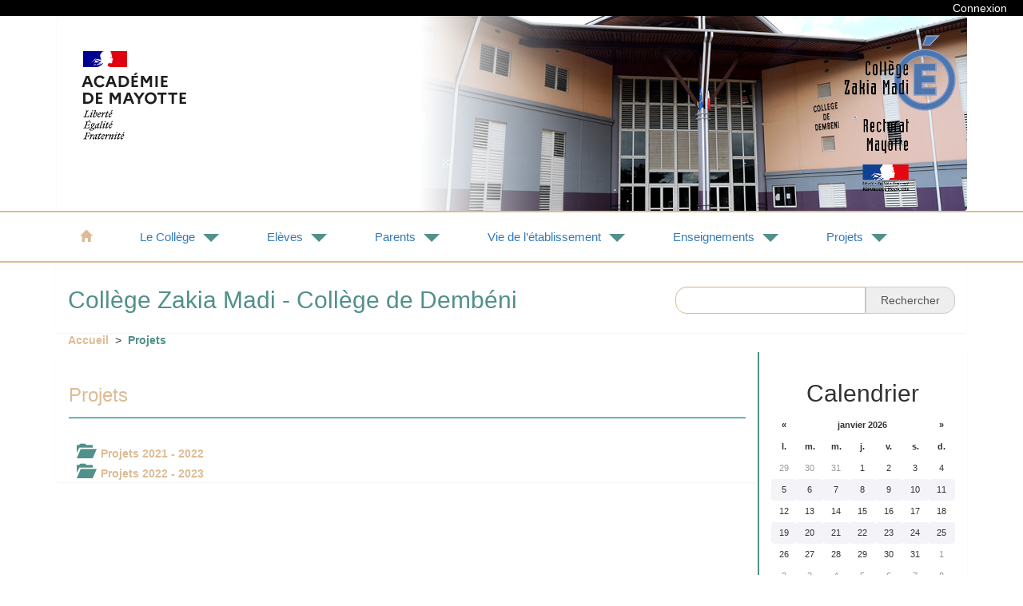

--- FILE ---
content_type: text/html; charset=utf-8
request_url: https://clg-dembeni.ac-mayotte.fr/-Projets-.html
body_size: 9001
content:
<!DOCTYPE html>
<html xmlns="http://www.w3.org/1999/xhtml" xml:lang="fr" lang="fr" dir="ltr">
    <head>
        <title>Collège Zakia Madi - Collège de Dembéni</title>
        <meta charset="utf-8">
<meta http-equiv="x-ua-compatible" content="ie=edge">
<title></title>
<meta name="description" content="">
<meta name="viewport" content="width=device-width, initial-scale=1">

<link rel="apple-touch-icon" href="apple-touch-icon.png">
<!-- Place favicon.ico in the root directory -->

<!-- Script Javascript -->
<script>
var mediabox_settings={"auto_detect":true,"ns":"box","tt_img":true,"sel_g":"#documents_portfolio a[type='image\/jpeg'],#documents_portfolio a[type='image\/png'],#documents_portfolio a[type='image\/gif']","sel_c":".mediabox","str_ssStart":"Diaporama","str_ssStop":"Arr\u00eater","str_cur":"{current}\/{total}","str_prev":"Pr\u00e9c\u00e9dent","str_next":"Suivant","str_close":"Fermer","str_loading":"Chargement\u2026","str_petc":"Taper \u2019Echap\u2019 pour fermer","str_dialTitDef":"Boite de dialogue","str_dialTitMed":"Affichage d\u2019un media","splash_url":"","lity":{"skin":"_simple-dark","maxWidth":"90%","maxHeight":"90%","minWidth":"400px","minHeight":"","slideshow_speed":"2500","opacite":"0.9","defaultCaptionState":"expanded"}};
</script>
<!-- insert_head_css -->
<link rel="stylesheet" href="plugins-dist/mediabox/lib/lity/lity.css?1757482599" type="text/css" media="all" />
<link rel="stylesheet" href="plugins-dist/mediabox/lity/css/lity.mediabox.css?1757482600" type="text/css" media="all" />
<link rel="stylesheet" href="plugins-dist/mediabox/lity/skins/_simple-dark/lity.css?1757482600" type="text/css" media="all" /><link rel='stylesheet' type='text/css' media='all' href='plugins-dist/porte_plume/css/barre_outils.css?1757482640' />
<link rel='stylesheet' type='text/css' media='all' href='local/cache-css/cssdyn-css_barre_outils_icones_css-f7c28882.css?1724661314' />
<link rel="stylesheet" href="sites/clg-dembeni.ac-mayotte.fr//squelettes/light-theme//css/media.css" type="text/css" media="all" /><link rel="stylesheet" href="sites/clg-dembeni.ac-mayotte.fr//plugins/albums/css/albums.css" type="text/css" /><script src="sites/clg-dembeni.ac-mayotte.fr//squelettes/light-theme//js/less.min.js" type="text/javascript"></script>
<script src="sites/clg-dembeni.ac-mayotte.fr//squelettes/light-theme//js/jquery.min.js" type="text/javascript"></script>
<script src="" type="text/javascript"></script>
<script src=""></script>
<script src=""></script>
<script src=""></script>
<script src="sites/clg-dembeni.ac-mayotte.fr//squelettes/light-theme//js/caroussel.js"></script>
<script type="text/javascript" src="sites/clg-dembeni.ac-mayotte.fr//squelettes/light-theme//slick/slick.min.js"></script>
<script> 
	$(document).ready(function(){
		mafunction(0);			
	});

	function mafunction(rang) {
			console.log(rang);
 			var monid = $('.js-carrousel__control__list__link').get(rang).id;
			document.getElementById(monid).click();
		
			var nb_element_de_class;
			nb_element_de_class=$(".js-carrousel__control__list__link").length;

			if (rang==nb_element_de_class-1) {
				setTimeout(function(){mafunction(0);}, 8000);
			}
			else {
				setTimeout(function(){mafunction(rang+1);}, 8000);
			}


	}

</script>
<link rel="stylesheet" href="sites/clg-dembeni.ac-mayotte.fr//squelettes/light-theme//css/bootstrap.min.css">
<link rel="stylesheet" href="sites/clg-dembeni.ac-mayotte.fr//squelettes/light-theme//css/bootstrap-theme.min.css">
<!-- Less style -->
<link href="" rel="stylesheet">
<link rel="stylesheet" type="text/css" href="sites/clg-dembeni.ac-mayotte.fr//squelettes/light-theme//slick/slick.css"/>
<link rel="stylesheet" type="text/css" href="sites/clg-dembeni.ac-mayotte.fr//squelettes/light-theme//slick/slick-theme.css"/>
<link href="sites/clg-dembeni.ac-mayotte.fr//squelettes/light-theme//css/mycarousel.css" rel="stylesheet">
<link href="sites/clg-dembeni.ac-mayotte.fr//squelettes/light-theme//css/main.css" rel="stylesheet">
<link rel="stylesheet" type="text/css" href="sites/clg-dembeni.ac-mayotte.fr//squelettes/light-theme//css/main.css" media="print">






    

<style rel="stylesheet/css" type="text/css">

    .titreevent{
        border: 1px solid #52908B;
        color:#52908B;
        background-color: #DDBC95;

    }

    .menu-titre {
        text-align: center;
    }

    .glyphmoi {
        font-size: 20px;
        color:#52908B; 
        margin-left:25px
    }
    .mychildrub  a {
        color:#DDBC95;
        font-weight: bold;
        margin-left:10px
    }
    .mychildrub a:hover {
        color:#52908B;
        text-decoration: none;
    }

    .on {
        color:#52908B;
        font-weight: bold;

    }

    .arbo {
        margin-left:5px
    }
    .arbo  a {
        color:#DDBC95;
        font-weight: bold;
        margin-left:10px
    }
    .arbo a:hover {
        color:#52908B;
        text-decoration: none;
    }



    h1 {
       color:#DDBC95;
    }

    /* class et id de la page sommaire */

.news-carrousel__control__list__link:focus,
.news-carrousel__control__list__link:hover,
.news-carrousel__control__list__link:active,
.news-carrousel__control__list__link[aria-selected=true] {
  background: #DDBC95;
}
    .img-article {
        float:left;
        margin-right:10px;
        border:1px solid #DDBC95;
        /*arrondir les coins en haut à gauche et en bas à droite*/
        border-radius:5px 5px 5px 5px;
        margin-left:15px;
    }

    .txt-article {
        /*background-color: #FCFCFC;*/
        padding: 50px 10px 20px 10px;*/
        border:1px solid #52908B;
        /*padding:10px;*/

    }

    .titre-article {
        color:#DDBC95;
        vertical-align: text-top;
    }
    .titre-rubrique {
        color:#DDBC95;
    }

    .lnk-titre-article a {
        color:#DDBC95;
        text-decoration: none;
    }

    .lnk-titre-article a:hover {
        color:#52908B;
    }
    
    #banner {
        margin-bottom: 0px;
        background-image: url( IMG/logo/arton1.png?1635869700);
        background-repeat: no-repeat;
        background-position: 400px -100px;
    }

    .head-figcaption {
    color:#52908B;
    background-color: #DDBC95;
    }

    .head-btn {
    background-color: #DDBC95;
    color:#52908B;
    }

    .head-btn:hover {
    color:white;
    }

    /* page inc-entete */
    .head-slogan {
    color:#DDBC95;
    }

    .head-ruban {
    border-top: 2px solid #DDBC95;
    border-bottom: 2px solid #DDBC95;
    }

    .head-nom-site {
    color:#52908B;
    }

    .head-recherche-form-control {
    border-color:#DDBC95;
    border-radius: 14px;
    }

    /* page inc-menu */
    .head-glyphicon-home {
    color:#DDBC95;
    }

    .head-menu-bckgrd {
    background-color: #52908B;
    }

    .head-menu-rub {
    color:#DDBC95;
    }

    /* page inc-pied */
    .head-en-direct {
    background-color: #DDBC95;
    }

    .head-footer {
    background-color: #52908B;
    padding: 40px 0 20px 0;
    }

    /* page inc-col-droite */
    .head-cold-panel-defaut {
        margin-top:25px;
        border:none;
    	border-radius: 0;        
    }

    .panel-default {
        border: none;
    }

    .panel-body-slider {
        margin-left: 35px;
    }

    @media (min-width: 40rem) {

        .head-cold-panel-defaut {
            border-left:2px solid #52908B;
        }
    }


    @media (max-width: 66em) {

        #banner {
            background-position: 0px;
        }

        body {
           padding: 0;
        }

       .panel-body {
            padding: 15px 0 0 0;
        }

        .panel-body-slider {
            margin-left: 0px;
        }

    }


    .head-cell-cold {
    border-bottom: 2px solid #DDBC95;
    margin-bottom: 50px;
    padding-bottom: 20px;
    }

    .head-alaune-descriptif{
        padding-top: 10px;
    color:#52908B;
    }

    .voirplus a{
    color:#DDBC95;
    background-color: #52908B;

    }

    .mymenuopt a:hover {
    color:#DDBC95;
    }

    ul.main-nav > li > a.mega-menu > span:after {
        border-top: 10px solid #52908B;
    }

    ul.main-nav > li:hover > a.mega-menu span:after{
        border-bottom: 10px solid #DDBC95;
    }

    .sub-menu-head a {
    	color:#DDBC95;
    }

    .sub-menu-head a:hover {
        color:#52908B;
        text-decoration:none;
    }

    .sub-menu-lists a {
		color:#52908B;

    }
    .sub-menu-lists a:hover {
        color:#DDBC95;
        text-decoration:none;


    }
</style>

<script src="prive/javascript/jquery.js?1757482722" type="text/javascript"></script>

<script src="prive/javascript/jquery.form.js?1757482722" type="text/javascript"></script>

<script src="prive/javascript/jquery.autosave.js?1757482722" type="text/javascript"></script>

<script src="prive/javascript/jquery.placeholder-label.js?1757482722" type="text/javascript"></script>

<script src="prive/javascript/ajaxCallback.js?1757482722" type="text/javascript"></script>

<script src="prive/javascript/js.cookie.js?1757482722" type="text/javascript"></script>
<!-- insert_head -->
<script src="plugins-dist/mediabox/lib/lity/lity.js?1757482599" type="text/javascript"></script>
<script src="plugins-dist/mediabox/lity/js/lity.mediabox.js?1757482600" type="text/javascript"></script>
<script src="plugins-dist/mediabox/javascript/spip.mediabox.js?1757482597" type="text/javascript"></script><script type='text/javascript' src='plugins-dist/porte_plume/javascript/jquery.markitup_pour_spip.js?1757482642'></script>
<script type='text/javascript' src='plugins-dist/porte_plume/javascript/jquery.previsu_spip.js?1757482642'></script>
<script type='text/javascript' src='local/cache-js/jsdyn-javascript_porte_plume_start_js-53462d85.js?1724661314'></script>

<!-- CS vide -->


<!-- Debut CS -->
<script type="text/javascript"><!--
var cs_prive=window.location.pathname.match(/\/ecrire\/$/)!=null;
jQuery.fn.cs_todo=function(){return this.not('.cs_done').addClass('cs_done');};
if(window.jQuery) {
var cs_sel_jQuery='';
var cs_CookiePlugin="prive/javascript/js.cookie.js";
}
// --></script>

<!-- Fin CS -->

<script type="text/javascript" src="sites/clg-dembeni.ac-mayotte.fr//plugins/galleria/galleria/galleria.min.js?1720191436"></script>    	<style>
            ul.pagination-items {
                list-style: none;
                padding: 0;
                margin: 0 1em;
                display: flex;
                gap: 1em;
                justify-content: flex-end;
            }

            li.pagination-item {
                display: inline;
            }

            li.pagination-item.on {
                font-weight: bold;
            }
        </style>
    </head>
<body>
<div class="container-fluid conexbar-container-fluid">
	<div class="conexbar"><a href="ecrire/">Connexion</a></div>
</div>
<div class="container container-banner">
	<div class="well banner-well" id="banner">
		<div class="row">
			<div class="col-6">
				<div style="float:left"><a href="https://www.ac-mayotte.fr/"><img src="sites/clg-dembeni.ac-mayotte.fr//squelettes/light-theme//img/logo_web.png"></a>
				</div>
				<a href="http://clg-dembeni.ac-mayotte.fr">
					<div class="spip_slogan head-slogan">
						<h1></h1>
					</div>
				</a>
			</div>
			<div class="col-6 logo"><img src="IMG/logo/siteon0.png?1635492338"></div>
		</div>
	</div>
</div>
<div class="container-fluid head-ruban">
	<div class="container"><header class="light">
    <nav role="navigation">
        <a href="javascript:void(0);" class="ic menu" tabindex="1">
            <span class="line"></span>
            <span class="line"></span>
            <span class="line"></span>
        </a>
        <a href="javascript:void(0);" class="ic close"></a>
        <ul class="main-nav">
            <li class="top-level-link">
                <a href="http://clg-dembeni.ac-mayotte.fr"><span class="glyphicon glyphicon-home head-glyphicon-home"></span></a>
            </li>
			

	            <li class="top-level-link">
	                <a class="mega-menu"><span>Le Collège</span></a>
	                <div class="sub-menu-block">
	                    <div class="row">
							

		                        <div class="col-md-4 col-lg-4 col-sm-4">
		                            <h2 class="sub-menu-head"><a href="-Presentation-du-college-.html">Présentation du collège</a></h2>
		                            <ul class="sub-menu-lists">
			
										

		                            </ul>
		                        </div>

							

		                        <div class="col-md-4 col-lg-4 col-sm-4">
		                            <h2 class="sub-menu-head"><a href="-Equipes-du-college-.html">Equipes du collège</a></h2>
		                            <ul class="sub-menu-lists">
			
										

			                                <li><a href="Equipe-de-direction.html">Personnel de direction</a></li>

										

			                                <li><a href="Personnel-administratif.html">Personnel administratif</a></li>

										

			                                <li><a href="Equipe-de-Vie-Scolaire.html">Personnel de vie scolaire et d&#8217;accompagnement</a></li>

										

			                                <li><a href="Equipe-educative.html">Personnel enseignant</a></li>

										

		                            </ul>
		                        </div>

							

		                        <div class="col-md-4 col-lg-4 col-sm-4">
		                            <h2 class="sub-menu-head"><a href="Nous-contacter.html">Nous contacter</a></h2>
		                            <ul class="sub-menu-lists">
			
										

		                            </ul>
		                        </div>

							
						</div>
					</div>
				</li>

			

	            <li class="top-level-link">
	                <a class="mega-menu"><span>Elèves</span></a>
	                <div class="sub-menu-block">
	                    <div class="row">
							

		                        <div class="col-md-4 col-lg-4 col-sm-4">
		                            <h2 class="sub-menu-head"><a href="-Ecole-ouverte-.html">Ecole ouverte</a></h2>
		                            <ul class="sub-menu-lists">
			
										

		                            </ul>
		                        </div>

							

		                        <div class="col-md-4 col-lg-4 col-sm-4">
		                            <h2 class="sub-menu-head"><a href="-Diplome-National-du-Brevet-Blanc-.html">Diplôme National du Brevet Blanc</a></h2>
		                            <ul class="sub-menu-lists">
			
										

		                            </ul>
		                        </div>

							

		                        <div class="col-md-4 col-lg-4 col-sm-4">
		                            <h2 class="sub-menu-head"><a href="-Diplome-National-du-Brevet-.html">Diplôme National du Brevet</a></h2>
		                            <ul class="sub-menu-lists">
			
										

		                            </ul>
		                        </div>

							
						</div>
					</div>
				</li>

			

	            <li class="top-level-link">
	                <a class="mega-menu"><span>Parents</span></a>
	                <div class="sub-menu-block">
	                    <div class="row">
							

		                        <div class="col-md-4 col-lg-4 col-sm-4">
		                            <h2 class="sub-menu-head"><a href="-Rencontres-Parents-Professeurs-.html">Rencontres Parents / Professeurs</a></h2>
		                            <ul class="sub-menu-lists">
			
										

		                            </ul>
		                        </div>

							

		                        <div class="col-md-4 col-lg-4 col-sm-4">
		                            <h2 class="sub-menu-head"><a href="-Ecole-des-parents-.html">Ecole des parents</a></h2>
		                            <ul class="sub-menu-lists">
			
										

		                            </ul>
		                        </div>

							

		                        <div class="col-md-4 col-lg-4 col-sm-4">
		                            <h2 class="sub-menu-head"><a href="Actualites-64.html">Association des parents d&#8217;élèves</a></h2>
		                            <ul class="sub-menu-lists">
			
										

		                            </ul>
		                        </div>

							

		                        <div class="col-md-4 col-lg-4 col-sm-4">
		                            <h2 class="sub-menu-head"><a href="-Elections-des-representants-des-parents-.html">Elections des représentants des parents</a></h2>
		                            <ul class="sub-menu-lists">
			
										

		                            </ul>
		                        </div>

							

		                        <div class="col-md-4 col-lg-4 col-sm-4">
		                            <h2 class="sub-menu-head"><a href="-Cafe-des-parents-.html">Café des parents</a></h2>
		                            <ul class="sub-menu-lists">
			
										

		                            </ul>
		                        </div>

							
						</div>
					</div>
				</li>

			

	            <li class="top-level-link">
	                <a class="mega-menu"><span>Vie de l&#8217;établissement</span></a>
	                <div class="sub-menu-block">
	                    <div class="row">
							

		                        <div class="col-md-4 col-lg-4 col-sm-4">
		                            <h2 class="sub-menu-head"><a href="Perspectives-de-rentree-apres-le-passage-du-cyclone-Chido.html">Bulletins d&#8217;informations</a></h2>
		                            <ul class="sub-menu-lists">
			
										

		                            </ul>
		                        </div>

							

		                        <div class="col-md-4 col-lg-4 col-sm-4">
		                            <h2 class="sub-menu-head"><a href="Nouvel-article-No-67.html">Calendrier scolaire</a></h2>
		                            <ul class="sub-menu-lists">
			
										

		                            </ul>
		                        </div>

							

		                        <div class="col-md-4 col-lg-4 col-sm-4">
		                            <h2 class="sub-menu-head"><a href="Remise-des-bulletins-du-premier-trimestre.html">Remise des bulletins scolaires</a></h2>
		                            <ul class="sub-menu-lists">
			
										

		                            </ul>
		                        </div>

							

		                        <div class="col-md-4 col-lg-4 col-sm-4">
		                            <h2 class="sub-menu-head"><a href="-Journee-de-la-laicite-.html">Journée de la Laïcité</a></h2>
		                            <ul class="sub-menu-lists">
			
										

		                            </ul>
		                        </div>

							

		                        <div class="col-md-4 col-lg-4 col-sm-4">
		                            <h2 class="sub-menu-head"><a href="Journee-nationale-de-lutte-contre-le-harcelement-scolaire.html">Journée de lutte contre le harcèlement scolaire</a></h2>
		                            <ul class="sub-menu-lists">
			
										

		                            </ul>
		                        </div>

							

		                        <div class="col-md-4 col-lg-4 col-sm-4">
		                            <h2 class="sub-menu-head"><a href="-Remise-des-diplomes-3eme-.html">Remise des diplômes de 3eme</a></h2>
		                            <ul class="sub-menu-lists">
			
										

		                            </ul>
		                        </div>

							

		                        <div class="col-md-4 col-lg-4 col-sm-4">
		                            <h2 class="sub-menu-head"><a href="-Rentree-scolaire-2022-.html">Rentrée scolaire</a></h2>
		                            <ul class="sub-menu-lists">
			
										

		                            </ul>
		                        </div>

							

		                        <div class="col-md-4 col-lg-4 col-sm-4">
		                            <h2 class="sub-menu-head"><a href="-Journal-du-college-.html">Journal du collège</a></h2>
		                            <ul class="sub-menu-lists">
			
										

		                            </ul>
		                        </div>

							

		                        <div class="col-md-4 col-lg-4 col-sm-4">
		                            <h2 class="sub-menu-head"><a href="De-nombreuses-instances-representant-les.html">Rendez-vous électoraux</a></h2>
		                            <ul class="sub-menu-lists">
			
										

		                            </ul>
		                        </div>

							

		                        <div class="col-md-4 col-lg-4 col-sm-4">
		                            <h2 class="sub-menu-head"><a href="-Tutoriels-numeriques-.html">Tutoriels numériques</a></h2>
		                            <ul class="sub-menu-lists">
			
										

		                            </ul>
		                        </div>

							

		                        <div class="col-md-4 col-lg-4 col-sm-4">
		                            <h2 class="sub-menu-head"><a href="Planning-fin-d-annee-scolaire-2024.html">Fin d&#8217;année scolaire</a></h2>
		                            <ul class="sub-menu-lists">
			
										

		                            </ul>
		                        </div>

							

		                        <div class="col-md-4 col-lg-4 col-sm-4">
		                            <h2 class="sub-menu-head"><a href="Forum-des-metiers-Samedi-19-avril-2025.html">Forum des métiers</a></h2>
		                            <ul class="sub-menu-lists">
			
										

		                            </ul>
		                        </div>

							
						</div>
					</div>
				</li>

			

	            <li class="top-level-link">
	                <a class="mega-menu"><span>Enseignements</span></a>
	                <div class="sub-menu-block">
	                    <div class="row">
							

		                        <div class="col-md-4 col-lg-4 col-sm-4">
		                            <h2 class="sub-menu-head"><a href="-Pole-litteraire-65-.html">Pôle littéraire</a></h2>
		                            <ul class="sub-menu-lists">
			
										

			                                <li><a href="-Francais-.html">Français</a></li>

										

			                                <li><a href="Actualites-38.html">Histoire Géographie EMC</a></li>

										

			                                <li><a href="Actualites-39.html">Latin</a></li>

										

		                            </ul>
		                        </div>

							

		                        <div class="col-md-4 col-lg-4 col-sm-4">
		                            <h2 class="sub-menu-head"><a href="-Pole-scientifique-.html">Pôle scientifique</a></h2>
		                            <ul class="sub-menu-lists">
			
										

			                                <li><a href="-Mathematiques-.html">Mathématiques</a></li>

										

			                                <li><a href="Actualites-42.html">Sciences physiques</a></li>

										

			                                <li><a href="-S-V-T-.html">S.V.T.</a></li>

										

			                                <li><a href="-Technologie-.html">Technologie</a></li>

										

		                            </ul>
		                        </div>

							

		                        <div class="col-md-4 col-lg-4 col-sm-4">
		                            <h2 class="sub-menu-head"><a href="-Pole-linguistique-.html">Pôle linguistique</a></h2>
		                            <ul class="sub-menu-lists">
			
										

			                                <li><a href="-Anglais-.html">Anglais</a></li>

										

			                                <li><a href="-Espagnol-.html">Espagnol</a></li>

										

			                                <li><a href="Actualites-47.html">Italien</a></li>

										

			                                <li><a href="Actualites-52.html">Arabe</a></li>

										

		                            </ul>
		                        </div>

							

		                        <div class="col-md-4 col-lg-4 col-sm-4">
		                            <h2 class="sub-menu-head"><a href="-Pole-artistique-.html">Pôle artistique</a></h2>
		                            <ul class="sub-menu-lists">
			
										

			                                <li><a href="-Musique-.html">Éducation musicale</a></li>

										

			                                <li><a href="-Arts-plastiques-.html">Arts plastiques</a></li>

										

		                            </ul>
		                        </div>

							

		                        <div class="col-md-4 col-lg-4 col-sm-4">
		                            <h2 class="sub-menu-head"><a href="-EPS-.html">EPS</a></h2>
		                            <ul class="sub-menu-lists">
			
										

		                            </ul>
		                        </div>

							
						</div>
					</div>
				</li>

			

	            <li class="top-level-link">
	                <a class="mega-menu"><span>Projets</span></a>
	                <div class="sub-menu-block">
	                    <div class="row">
							

		                        <div class="col-md-4 col-lg-4 col-sm-4">
		                            <h2 class="sub-menu-head"><a href="-Projets-2021-2022-.html">Projets 2021 - 2022</a></h2>
		                            <ul class="sub-menu-lists">
			
										

			                                <li><a href="Sortie-du-lundi-15-novembre-2021.html">Collège au cinéma</a></li>

										

			                                <li><a href="-Education-au-Developpement-Durable-.html">Education au Développement Durable</a></li>

										

			                                <li><a href="Visites-au-Lycee-de-Dembeni.html">Liaison Collège-Lycée</a></li>

										

			                                <li><a href="-Classe-Defense-.html">Classe Défense</a></li>

										

			                                <li><a href="article80.html">Classe Prépa-professionnelle</a></li>

										

			                                <li><a href="Cordees-de-la-reussite-2022.html">Cordées de la réussite</a></li>

										

			                                <li><a href="Compagnie-Cirquons-Flex-au-college.html">Projet artistique compagnie Cirquons Flex</a></li>

										

			                                <li><a href="Africa-2021.html">Africa 2021</a></li>

										

		                            </ul>
		                        </div>

							

		                        <div class="col-md-4 col-lg-4 col-sm-4">
		                            <h2 class="sub-menu-head"><a href="-Projets-2022-2023-.html">Projets 2022 - 2023</a></h2>
		                            <ul class="sub-menu-lists">
			
										

			                                <li><a href="-College-au-cinema-112-.html">Collège au cinéma</a></li>

										

			                                <li><a href="-Club-de-mathematiques-.html">Club de mathématiques</a></li>

										

			                                <li><a href="-Fete-de-la-science-2022-.html">Fête de la science 2022</a></li>

										

			                                <li><a href="Embellissement-du-college.html">Education au développement durable</a></li>

										

			                                <li><a href="Journee-d-action-citoyenne.html">Classe Défense</a></li>

										

			                                <li><a href="Swahili-au-college.html">Semaine des langues</a></li>

										

			                                <li><a href="Halima-Zaitoune-et-Raiza-qui-ont-fait-partie.html">Classe option Danse</a></li>

										

			                                <li><a href="La-danse-Ce-rapport-a-l-autre.html">Education artistique et culturelle</a></li>

										

		                            </ul>
		                        </div>

							
						</div>
					</div>
				</li>

			

        </ul>
    </nav>
<script type="text/javascript">
    jQuery(document).on('click', '.mega-dropdown', function(e) {
  e.stopPropagation()
})	
</script></div>
</div>
<div class="container">
	<div class="panel panel-default recherche-panel">
		<div class="panel-body recherche-panel-body">
			<div class="row">
				<div class="col-md-8 head-nom-site">
					<h2>Collège Zakia Madi - Collège de Dembéni</h2>
				</div>
				<div class="col-md-4" style="z-index:1">
					<form method="get" action="spip.php">
						<div class="input-group recherche-input-group">
							<form method="get" action="spip.php">
								<input type="text" name="recherche" id="searchBox"
									class="form-control head-recherche-form-control" aria-describedby=="basic-addon2">
								<span class="input-group-addon" id="searchBoxButton" style="border-top-right-radius: 14px; border-bottom-right-radius: 14px;"><input type="submit"
										value="Rechercher" style="border: none"></span>
								<input type="hidden" name="page" value="recherche" />
							</form>
						</div>
					</form>
				</div>
			</div>
		</div>
	</div>
</div><div class="container">
	<div class="row">
		<div class="col-md-9"> 

			<p class="arbo"><a href="http://clg-dembeni.ac-mayotte.fr/">Accueil&nbsp;</a> &gt;&nbsp;&nbsp;<strong class="on">Projets</strong></p>

			<div class="panel"  style="margin-right:-31px">
				<div class="panel-body">
					<div class="titre-rubrique"><h3>Projets</h3></div>
						<hr>
				</div>
				
				<ul style="margin:0; padding:0; list-style:none;">
					
						<li>
							<div class="rubrique-line">
								<div class="rubrique-text">
									<span class="glyphicon glyphicon-folder-open glyphmoi" aria-hidden="true"> </span><span class="mychildrub"><a href="-Projets-2021-2022-.html">Projets 2021 - 2022</a></span>
								</div>
							</div>
						</li>
					
						<li>
							<div class="rubrique-line">
								<div class="rubrique-text">
									<span class="glyphicon glyphicon-folder-open glyphmoi" aria-hidden="true"> </span><span class="mychildrub"><a href="-Projets-2022-2023-.html">Projets 2022 - 2023</a></span>
								</div>
							</div>
						</li>
					
				</ul>
				         
				
				<!--
				
				-->
				  
			</div>
		</div>
		<div class="col-md-3">
			<div class="panel panel-default head-cold-panel-defaut">
	<div class="panel-body">
		
		<div class="head-cell-cold">
			<div class="folder">
				 
					<div id="calendar" class="calendriermini minicalendar">
	<h2 class="menu-titre">Calendrier</h2>
	<div class="calendar-container"
					data-json="spip.php?page=calendrier_mini_event.json&amp;lang=fr"
					data-year="2026"
					data-month="1"
					data-url="spip.php?page=evenement"
					data-vardate="date"
					><div class="alt">
			
			<strong>janvier 2026&nbsp;:</strong>
			
			<p>Rien pour ce mois</p>
			
			<p class="pagination">
			<a rel="nofollow" href="spip.php?page=evenement&amp;date=2025-12-01">décembre 2025</a>
			| <a rel="nofollow" href="spip.php?page=evenement&amp;date=2026-02-01">février 2026</a>
			</p>
		</div>
	</div>
</div><script type='text/javascript'>
if (window.jQuery){jQuery(function(){
	jQuery.getScript('local/cache-js/jsdyn-javascript_calendrier_mini_js-7e97f8a0-minify-1438.js',function(){minical.init('.minicalendar .calendar-container');});
});}
</script><style type="text/css">
/*!
* Datepicker for Bootstrap v1.9.0 (https://github.com/uxsolutions/bootstrap-datepicker)
*
* Licensed under the Apache License v2.0 (http://www.apache.org/licenses/LICENSE-2.0)
*/
.datepicker{padding:4px;border-radius:4px;direction:ltr}
.datepicker-inline{width:220px;border:1px solid var(--minical-border-color,#eee)}
.datepicker-rtl{direction:rtl}
.datepicker-rtl.dropdown-menu{left:auto}
.datepicker-rtl table tr td span{float:right}
.datepicker-dropdown{top:0;left:0}
.datepicker-dropdown:before{content:'';display:inline-block;border-left:7px solid transparent;border-right:7px solid transparent;border-bottom:7px solid var(--minical-border-dark-color,#999);border-top:0;border-bottom-color:var(--minical-border-color,#eee);position:absolute}
.datepicker-dropdown:after{content:'';display:inline-block;border-left:6px solid transparent;border-right:6px solid transparent;border-bottom:6px solid #fff;border-top:0;position:absolute}
.datepicker-dropdown.datepicker-orient-left:before{left:6px}
.datepicker-dropdown.datepicker-orient-left:after{left:7px}
.datepicker-dropdown.datepicker-orient-right:before{right:6px}
.datepicker-dropdown.datepicker-orient-right:after{right:7px}
.datepicker-dropdown.datepicker-orient-bottom:before{top:-7px}
.datepicker-dropdown.datepicker-orient-bottom:after{top:-6px}
.datepicker-dropdown.datepicker-orient-top:before{bottom:-7px;border-bottom:0;border-top:7px solid var(--minical-border-dark-color,#999);}
.datepicker-dropdown.datepicker-orient-top:after{bottom:-6px;border-bottom:0;border-top:6px solid #fff}
.datepicker table{margin:0;-webkit-touch-callout:none;-webkit-user-select:none;-khtml-user-select:none;-moz-user-select:none;-ms-user-select:none;user-select:none}
.datepicker td,.datepicker th{text-align:center;width:20px;height:20px;border-radius:4px;border:none}
.table-striped .datepicker table tr td,.table-striped .datepicker table tr th{background-color:transparent}
.datepicker table tr td.day:hover,.datepicker table tr td.day.focused{background:#eee;cursor:pointer}
.datepicker table tr td.old,.datepicker table tr td.new{color:var(--minical-day-disabled-color,#999);}
.datepicker table tr td.disabled,.datepicker table tr td.disabled:hover{background:none;color:var(--minical-day-disabled-color,#999);;cursor:default}
.datepicker table tr td.highlighted{background:#d9edf7;border-radius:0}
.datepicker table tr td.range,.datepicker table tr td.range:hover,.datepicker table tr td.range.disabled,.datepicker table tr td.range.disabled:hover{background:#eee;border-radius:0}
.datepicker table tr td.active,.datepicker table tr td.active:hover,.datepicker table tr td.active.disabled,.datepicker table tr td.active.disabled:hover{background-color:var(--minical-active-bg,#04c);border:1px solid var(--minical-active-border-color,#04c);color:var(--minical-active-color,#fff)}
.datepicker table tr td.active:hover,.datepicker table tr td.active.disabled:hover,.datepicker table tr td.active:active,.datepicker table tr td.active:hover:active,.datepicker table tr td.active.disabled:active,.datepicker table tr td.active.disabled:hover:active,.datepicker table tr td.active.disabled,.datepicker table tr td.active:hover.disabled,.datepicker table tr td.active[disabled],.datepicker table tr td.active:hover[disabled],.datepicker table tr td.active.disabled[disabled],.datepicker table tr td.active.disabled:hover[disabled]{background-color:var(--minical-active-bg-hover,#04c)}
.datepicker table tr td span{display:block;width:23%;height:54px;line-height:54px;float:left;margin:1%;cursor:pointer;border-radius:4px}
.datepicker table tr td span:hover,.datepicker table tr td span.focused{background:#eee}
.datepicker table tr td span.disabled,.datepicker table tr td span.disabled:hover{background:none;color:var(--minical-day-disabled-color,#999);;cursor:default}
.datepicker table tr td span.active,.datepicker table tr td span.active:hover,.datepicker table tr td span.active.disabled,.datepicker table tr td span.active.disabled:hover{background-color:var(--minical-active-bg,#04c);border:1px solid var(--minical-active-border-color,#04c);color:var(--minical-active-color,#fff)}
.datepicker table tr td span.active:hover,.datepicker table tr td span.active:hover:hover,.datepicker table tr td span.active.disabled:hover,.datepicker table tr td span.active.disabled:hover:hover,.datepicker table tr td span.active:active,.datepicker table tr td span.active:hover:active,.datepicker table tr td span.active.disabled:active,.datepicker table tr td span.active.disabled:hover:active,.datepicker table tr td span.active.disabled,.datepicker table tr td span.active:hover.disabled,.datepicker table tr td span.active.disabled.disabled,.datepicker table tr td span.active.disabled:hover.disabled,.datepicker table tr td span.active[disabled],.datepicker table tr td span.active:hover[disabled],.datepicker table tr td span.active.disabled[disabled],.datepicker table tr td span.active.disabled:hover[disabled]{background-color:var(--minical-active-bg-hover,#04c)}
.datepicker table tr td span.old,.datepicker table tr td span.new{color:var(--minical-day-disabled-color,#999);}
.datepicker .datepicker-switch{width:145px}
.datepicker .datepicker-switch,.datepicker .prev,.datepicker .next,.datepicker tfoot tr th{cursor:pointer}
.datepicker .datepicker-switch:hover,.datepicker .prev:hover,.datepicker .next:hover,.datepicker tfoot tr th:hover{background:#eee}
.datepicker .prev.disabled,.datepicker .next.disabled{visibility:hidden}
.datepicker .cw{font-size:10px;width:12px;padding:0 2px 0 5px;vertical-align:middle}
.input-append.date .add-on,.input-prepend.date .add-on{cursor:pointer}
.input-append.date .add-on i,.input-prepend.date .add-on i{margin-top:3px}
.input-daterange input{text-align:center}
.input-daterange input:first-child{border-radius:3px 0 0 3px}
.input-daterange input:last-child{border-radius:0 3px 3px 0}
.input-daterange .add-on{display:inline-block;width:auto;min-width:16px;height:20px;padding:4px 5px;font-weight:400;line-height:20px;text-align:center;text-shadow:0 1px 0 #fff;vertical-align:middle;background-color:#eee;border:1px solid #ccc;margin-left:-5px;margin-right:-5px}
.datepicker.dropdown-menu{position:absolute;top:100%;left:0;z-index:1000;float:left;display:none;min-width:160px;list-style:none;background-color:#fff;border:1px solid #ccc;border:1px solid rgba(0,0,0,0.2);border-radius:5px;box-shadow:0 5px 10px rgba(0,0,0,0.2);-webkit-background-clip:padding-box;-moz-background-clip:padding;background-clip:padding-box;*border-right-width:2px;*border-bottom-width:2px;color:#333;font-size:13px;line-height:20px}
.datepicker.dropdown-menu th,.datepicker.datepicker-inline th,.datepicker.dropdown-menu td,.datepicker.datepicker-inline td{padding:4px 5px}
.calendriermini{margin-bottom:1em}
.calendriermini .calendar-container{height:17em;position:relative}
.calendriermini .calendar-container .image_loading{position:absolute;top:50%;left:50%;margin-top:-16px;margin-left:-16px}
:root{--minical-border-color:#ccc;--minical-active-bg:#f3d17a;--minical-active-color:#333;--minical-active-border-color:transparent;--minical-active-bg-hover:#deba5d;--minical-border-dark-color:#999;--minical-day-disabled-color:#999;--minical-calendrier-couleur6-bg:#DBB8DC;--minical-calendrier-couleur6-bg-hover:#cd9fce;--minical-calendrier-couleur6-color:#636}
.js .calendriermini .calendar-container .alt{display:none}
.calendriermini table{width:100%;font-size:.8em;text-align:center;margin:0 auto;border-collapse:collapse}
.calendriermini table caption{margin:0 auto;padding:0}
.calendriermini table th{padding:0}
.calendriermini table th,.calendriermini table td{width:14%;line-height:1.75em;padding:0;background:#fff}
.calendriermini .ui-datepicker-inline{width:100%;border:0!important;padding:0!important}
.calendriermini .datepicker-inline{width:100%!important;box-sizing:border-box;border:0!important;padding:0!important}
.calendriermini .datepicker-inline th.dow{background-color:transparent}
.calendriermini .datepicker-inline .old.day,.calendriermini .datepicker-inline .new.day{background-color:rgba(255,255,255,0.5)}
.calendriermini table .day.active{font-weight:700}
.calendriermini .datepicker .day.calendrier-couleur1{background-color:var(--minical-calendrier-couleur1-bg,var(--minical-active-bg));border-color:var(--minical-calendrier-couleur1-border-color,var(--minical-active-border-color));color:var(--minical-calendrier-couleur1-color,var(--minical-active-color))}
.calendriermini .datepicker .day.calendrier-couleur1:hover,.calendriermini .datepicker .day.calendrier-couleur1:active{background-color:var(--minical-calendrier-couleur1-bg-hover,var(--minical-active-bg-hover))}
.calendriermini .datepicker .day.calendrier-couleur2{background-color:var(--minical-calendrier-couleur2-bg,var(--minical-active-bg));border-color:var(--minical-calendrier-couleur2-border-color,var(--minical-active-border-color));color:var(--minical-calendrier-couleur2-color,var(--minical-active-color))}
.calendriermini .datepicker .day.calendrier-couleur2:hover,.calendriermini .datepicker .day.calendrier-couleur2:active{background-color:var(--minical-calendrier-couleur2-bg-hover,var(--minical-active-bg-hover))}
.calendriermini .datepicker .day.calendrier-couleur3{background-color:var(--minical-calendrier-couleur3-bg,var(--minical-active-bg));border-color:var(--minical-calendrier-couleur3-border-color,var(--minical-active-border-color));color:var(--minical-calendrier-couleur3-color,var(--minical-active-color))}
.calendriermini .datepicker .day.calendrier-couleur3:hover,.calendriermini .datepicker .day.calendrier-couleur3:active{background-color:var(--minical-calendrier-couleur3-bg-hover,var(--minical-active-bg-hover))}
.calendriermini .datepicker .day.calendrier-couleur4{background-color:var(--minical-calendrier-couleur4-bg,var(--minical-active-bg));border-color:var(--minical-calendrier-couleur4-border-color,var(--minical-active-border-color));color:var(--minical-calendrier-couleur4-color,var(--minical-active-color))}
.calendriermini .datepicker .day.calendrier-couleur4:hover,.calendriermini .datepicker .day.calendrier-couleur4:active{background-color:var(--minical-calendrier-couleur4-bg-hover,var(--minical-active-bg-hover))}
.calendriermini .datepicker .day.calendrier-couleur5{background-color:var(--minical-calendrier-couleur5-bg,var(--minical-active-bg));border-color:var(--minical-calendrier-couleur5-border-color,var(--minical-active-border-color));color:var(--minical-calendrier-couleur5-color,var(--minical-active-color))}
.calendriermini .datepicker .day.calendrier-couleur5:hover,.calendriermini .datepicker .day.calendrier-couleur5:active{background-color:var(--minical-calendrier-couleur5-bg-hover,var(--minical-active-bg-hover))}
.calendriermini .datepicker .day.calendrier-couleur6{background-color:var(--minical-calendrier-couleur6-bg,var(--minical-active-bg));border-color:var(--minical-calendrier-couleur6-border-color,var(--minical-active-border-color));color:var(--minical-calendrier-couleur6-color,var(--minical-active-color))}
.calendriermini .datepicker .day.calendrier-couleur6:hover,.calendriermini .datepicker .day.calendrier-couleur6:active{background-color:var(--minical-calendrier-couleur6-bg-hover,var(--minical-active-bg-hover))}

</style>
				
			</div>
		</div>

		
			<div class="head-cell-cold">

				
					

					
				
					

					
				
					<!-- SI on veut voir le contenu de l'article -->
						

					
						

				<!-- Debut si article simple -->
				<!-- Debut si article simple -->
					<div class="folder"><strong>
<center><a href="Nous-contacter.html" class="spip_in">Nous contacter</a></center></strong></div>
					<!-- Fin si article simple -->

				
				
			</div>

		
			<div class="head-cell-cold">

				
					

					
				
					

					
				
					<!-- SI on veut voir le contenu de l'article -->
						

					
						

				<!-- Debut si article simple -->
				<!-- Debut si article simple -->
					<div class="folder"><center><h2 class="spip">Liens utiles</h2>
<p><span class='spip_document_40 spip_documents spip_documents_center'>
	<a href="https://mayotte.opendigitaleducation.com"
		class="spip_out"><img src='IMG/png/neo.png'
		width="364"
		height="138"
		alt="" /></a></span><br class='autobr' />
</ br ><br class='autobr' />
<span class='spip_document_42 spip_documents spip_documents_center'>
	<a href="https://portail-9760245m.ac-mayotte.fr/pronote/"
		class="spip_out"><img src='IMG/png/pronote_petit.png'
		width="320"
		height="129"
		alt="" /></a></span></p></div>
					<!-- Fin si article simple -->

				
				
			</div>

		
			<div class="head-cell-cold">

				
					

					
				
					

					
				
					<!-- SI on veut voir le contenu de l'article -->
						

					
						

				<!-- Debut si article simple -->
				<!-- Debut si article simple -->
					<div class="folder"><h2 class="spip">Le mot de la principale pour cette année 2023-2024</h2><div style="text-align:justify">
<p> Pour cette année scolaire 2023-2024, bienvenue au collège Zakia MADI où vous allez commencer ou continuer à apprendre et à travailler ensemble.&nbsp;</p>
<p> Nous souhaitons, dans le cadre de notre projet d&#8217;établissement, apporter à chacun les compétences, les connaissances et la culture nécessaires à la préparation de son orientation.&nbsp;</p>
<p> Nous nous appliquons à permettre à chaque élève de se construire, de se préparer à être un futur adulte, responsable et autonome. Cela passe par l’acceptation des règles du collège et le respect mutuel ainsi qu&#8217;une mise en œuvre du savoir-vivre ensemble entre tous les élèves et ce quels que soient les villages.&nbsp;</p>
<p> L&#8217;ensemble des membres de la communauté éducative, que ce soit la direction, les professeurs, la vie scolaire et les agents, sans oublier les parents, s’attacheront avec force et conviction à la réussite de chacun de nos élèves.</p>
<p> Une excellente année scolaire à toutes et tous.</p>
<p><strong>Daisy BRABANT, Principale du collège ZAKIA MADI</strong></p>
</div></div>
					<!-- Fin si article simple -->

				
				
			</div>

		
			<div class="head-cell-cold">

				
					

					
				
					

					
				
					<!-- SI on veut voir le contenu de l'article -->
						

					
						

				<!-- Debut si article simple -->
				<!-- Debut si article simple -->
					<div class="folder"><p><a class="twitter-timeline" data-height="400" href="https://twitter.com/ac_mayotte?ref_src=twsrc%5Etfw">Tweets by ac_mayotte</a></p>
<script async src="https://platform.twitter.com/widgets.js" charset="utf-8"></script></div>
					<!-- Fin si article simple -->

				
				
			</div>

		

<!--
			<div class="head-cell-cold">
				<div class="folder">
					<div style="text-align: center"><a href="https://mayotte.opendigitaleducation.com/" target="_blank"><img src="sites/clg-dembeni.ac-mayotte.fr//squelettes/light-theme/img/bouton_connexion_mayotte_petit.png"></a></div>
				</div>
			</div>
-->

	</div>
</div>		</div>
	</div> 
</div>	
<div class="container-fluid head-footer">
	<div class="container">
		<div class="row">
			
		</div>
		<div class="bottom-links">
			©2026 Académie de Mayotte - Tous droits réservés |
			
				<a href="Mentions-legales.html">Mentions légales</a></div>
			
		</div>
	</div>
</div></body>
</html>



--- FILE ---
content_type: text/javascript
request_url: https://clg-dembeni.ac-mayotte.fr/sites/clg-dembeni.ac-mayotte.fr//squelettes/light-theme//js/caroussel.js
body_size: 2634
content:
/**
 * van11y-accessible-carrousel-aria - ES2015 accessible carrousel system, using ARIA (compatible IE9+ when transpiled)
 * @version v1.3.0
 * @link https://van11y.net/accessible-carrousel/
 * @license undefined : undefined
 */
"use strict";function _defineProperty(e,t,r){return t in e?Object.defineProperty(e,t,{value:r,enumerable:!0,configurable:!0,writable:!0}):e[t]=r,e}!function(e){var t="js-carrousel",r="js-carrousel__container",n="js-carrousel__content",o="js-carrousel__control__list",i="js-carrousel__control__list__item",a="js-carrousel__control__list__link",l="carrousel__control__list",u="carrousel__control__list__item",c="carrousel__control__list__link",s="carrousel",d="carrousel__container",_="carrousel__content",b="js-carrousel__button-container",f="carrousel__button-container",p="carrousel__button__previous",y="carrousel__button__next",v="js-carrousel__button__previous",A="js-carrousel__button__next",g="carrousel__button__button",m="carrousel__button__img",C="id_carrousel_content_",P="label_",h="data-carrousel-prefix-class",x="data-carrousel-btn-previous-img",L="data-carrousel-btn-previous-text",k="data-carrousel-btn-next-img",N="data-carrousel-btn-next-text",E="data-carrousel-span-text-class",S="data-carrousel-transition",q="data-carrousel-active-slide",T="data-carrousel-control-element-number",j="data-carrousel-existing-hx",M="data-carrousel-hx",w="data-carrousel-span-text",I="data-carousel-hide-arrows-focus",O="invisible",B="role",H="aria-controls",D="aria-labelledby",K="aria-hidden",F="aria-selected",G="type",U="button",V="alt",R="src",$="class",z="tablist",J="tabpanel",Q="tab",W="presentation",X=function(t){return e.getElementById(t)},Y=function(e,t){e.classList?e.classList.add(t):e.className+=" "+t},Z=function(e,t){return e.classList?e.classList.contains(t):new RegExp("(^| )"+t+"( |$)","gi").test(e.className)},ee=function(e,t){Object.keys(t).forEach(function(r){e.setAttribute(r,t[r])})},te=function(e,t){for(var r=!1,n=e;n&&r===!1;)Z(n,t)===!0?r=!0:n=n.parentNode;return r===!0?n.getAttribute("id"):""},re=function(e,t){for(var r=!1,n=e.parentNode;n&&r===!1;)Z(n,t)===!0?r=!0:n=n.parentNode;return r===!0?n:""},ne=function(e){var t=e.id,r=e.text,n=e.spanClass,o=e.prefixClass+u,l=e.prefixClass+c,s=e.controlsId,d=e.selected,_=d?"0":"-1",b=e.numberElement;return'<li class="'+i+" "+o+'" '+B+'="'+W+'"><a class="'+a+" "+l+'" id="'+t+'" '+B+'="'+Q+'" '+H+'="'+s+'" '+F+'="'+d+'" '+T+'="'+b+'" tabindex="'+_+'"><span class="'+n+'">'+r+"</span></a></li>"},oe=function(e){var t,r,n=e.controlListLink,o=e.panelControled,i=e.carrouselContainer,l=i.parentNode,u=!!e.giveFocus,c=Number(i.getAttribute(q)),s=l.querySelector("."+a+"["+T+'="'+c+'"]'),d=X(s.getAttribute(H));ee(s,(t={},_defineProperty(t,F,"false"),_defineProperty(t,"tabindex","-1"),t)),ee(d,_defineProperty({},K,"true")),ee(n,(r={},_defineProperty(r,F,"true"),_defineProperty(r,"tabindex","0"),r)),ee(o,_defineProperty({},K,"false")),ee(i,_defineProperty({},q,Number(n.getAttribute(T)))),u&&setTimeout(function(){return n.focus()},0)},ie=function(){var r=arguments.length<=0||void 0===arguments[0]?e:arguments[0];return[].slice.call(r.querySelectorAll("."+t))},ae=function(u){var c=arguments.length<=1||void 0===arguments[1]||arguments[1];ie(u).forEach(function(t){var i=Math.random().toString(32).slice(2,12),a=t.querySelector("."+r),u=a.hasAttribute(S)===!0?a.getAttribute(S):"",c=a.hasAttribute(h)===!0?a.getAttribute(h)+"-":"",T=a.hasAttribute(j)===!0?a.getAttribute(j):"",H=a.hasAttribute(M)===!0?a.getAttribute(M):"span",F=a.hasAttribute(w)===!0?a.getAttribute(w)+" ":"",Q=a.hasAttribute(E)===!0?a.getAttribute(E):O,W=a.hasAttribute(I)===!0,X=a.hasAttribute(L)===!0?a.getAttribute(L):"",Z=e.createElement("SPAN");Z.innerHTML=X,Z=Z.textContent;var te=a.hasAttribute(x)===!0?a.getAttribute(x):"",re=a.hasAttribute(N)===!0?a.getAttribute(N):"",oe=e.createElement("SPAN");oe.innerHTML=re,oe=oe.textContent;var ie=a.hasAttribute(k)===!0?a.getAttribute(k):"",ae=a.hasAttribute(q)===!0?Number(a.getAttribute(q)):1;Y(t,c+s),Y(a,c+d),""!==u&&Y(a,u);var le=document.createElement("OL");Y(le,o),Y(le,c+l),ee(le,_defineProperty({},B,z));var ue=[].slice.call(a.querySelectorAll("."+n));if(ue.forEach(function(e,t){var r,n=""+C+i+"_"+t,o=""+P+n,a=ae===t+1,l=void 0,u=void 0;if(Y(e,c+_),Y(e,_),ee(e,(r={},_defineProperty(r,B,J),_defineProperty(r,"id",n),_defineProperty(r,K,a?"false":"true"),_defineProperty(r,D,o),r)),""!==T)l=e.querySelector(T),l&&(ee(l,{tabindex:"-1"}),u=l.textContent);else{u=F+(t+1);var s=document.createElement(H);ee(s,{tabindex:"-1"}),s.innerHTML=u,Y(s,O),s=e.insertBefore(s,e.firstChild)}le.innerHTML+=ne({id:o,text:u,spanClass:Q,prefixClass:c,controlsId:n,selected:a,numberElement:t+1})}),le=t.insertBefore(le,a),""!==X){var ce,se=document.createElement("DIV");Y(se,b),Y(se,c+f),Y(se,c+p);var de=document.createElement("BUTTON");if(ee(de,(ce={},_defineProperty(ce,G,U),_defineProperty(ce,"id",v+"_"+i),_defineProperty(ce,"title",X),ce)),W){var _e;ee(de,(_e={},_defineProperty(_e,K,!0),_defineProperty(_e,"tabindex","-1"),_e))}if(Y(de,v),Y(de,c+g),de=se.appendChild(de),""!==te){var be,fe=document.createElement("IMG");ee(fe,(be={},_defineProperty(be,R,te),_defineProperty(be,V,Z),_defineProperty(be,$,c+m),be)),fe=de.appendChild(fe)}else de.innerHTML=X;se=t.insertBefore(se,a)}if(""!==re){var pe,ye=document.createElement("DIV");Y(ye,b),Y(ye,c+f),Y(ye,c+y);var ve=document.createElement("BUTTON");if(ee(ve,(pe={},_defineProperty(pe,G,U),_defineProperty(pe,"id",A+"_"+i),_defineProperty(pe,"title",re),pe)),W){var Ae;ee(ve,(Ae={},_defineProperty(Ae,K,!0),_defineProperty(Ae,"tabindex","-1"),Ae))}if(Y(ve,A),Y(ve,c+g),ve=ye.appendChild(ve),""!==ie){var ge,me=document.createElement("IMG");ee(me,(ge={},_defineProperty(ge,R,ie),_defineProperty(ge,V,oe),_defineProperty(ge,$,c+m),ge)),me=ve.appendChild(me)}else ve.innerHTML=re;t.appendChild(ye)}ee(a,_defineProperty({},q,ae))}),c&&["click","keydown"].forEach(function(o){e.body.addEventListener(o,function(e){var l=te(e.target,a),u=te(e.target,n),c=te(e.target,v),s=te(e.target,A);if(""!==l&&"click"===o){var d=X(l),_=X(d.getAttribute(H)),b=_.parentNode;oe({controlListLink:d,panelControled:_,carrouselContainer:b})}if(""!==c&&"click"===o){var f=X(c),p=f.parentNode.parentNode,b=p.querySelector("."+r),d=void 0,_=void 0,y=Number(b.getAttribute(q));y>1?(d=p.querySelector("."+a+"["+T+'="'+(y-1)+'"]'),_=X(d.getAttribute(H))):(d=p.querySelector("."+i+":last-child > ."+a),_=X(d.getAttribute(H))),oe({controlListLink:d,panelControled:_,carrouselContainer:b})}if(""!==s&&"click"===o){var g=X(s),p=g.parentNode.parentNode,b=p.querySelector("."+r),y=Number(b.getAttribute(q)),d=p.querySelector("."+a+"["+T+'="'+(y+1)+'"]'),_=void 0;d?_=X(d.getAttribute(H)):(d=p.querySelector("."+a+"["+T+'="1"]'),_=X(d.getAttribute(H))),oe({controlListLink:d,panelControled:_,carrouselContainer:b})}if(""!==l&&"keydown"===o){var m=X(l),p=re(m,t),b=p.querySelector("."+r),d=void 0,_=void 0,y=void 0;if(36===e.keyCode)d=p.querySelector("."+a+"["+T+'="1"]'),_=X(d.getAttribute(H));else if(35===e.keyCode)d=p.querySelector("."+i+":last-child > ."+a),_=X(d.getAttribute(H));else if(37!==e.keyCode&&38!==e.keyCode||e.ctrlKey){if(40!==e.keyCode&&39!==e.keyCode||e.ctrlKey)return;y=Number(b.getAttribute(q)),d=p.querySelector("."+a+"["+T+'="'+(y+1)+'"]'),d?_=X(d.getAttribute(H)):(d=p.querySelector("."+a+"["+T+'="1"]'),_=X(d.getAttribute(H)))}else y=Number(b.getAttribute(q)),y>1?(d=p.querySelector("."+a+"["+T+'="'+(y-1)+'"]'),_=X(d.getAttribute(H))):(d=p.querySelector("."+i+":last-child > ."+a),_=X(d.getAttribute(H)));oe({controlListLink:d,panelControled:_,carrouselContainer:b,giveFocus:!0})}""!==u&&"keydown"===o&&!function(){var t=X(u),r=X(t.getAttribute(D));37!==e.keyCode&&38!==e.keyCode||!e.ctrlKey||setTimeout(function(){return r.focus()},0)}()},!0)})},le=function ue(){ae(),document.removeEventListener("DOMContentLoaded",ue)};document.addEventListener("DOMContentLoaded",le),window.van11yAccessibleCarrouselAria=ae}(document);